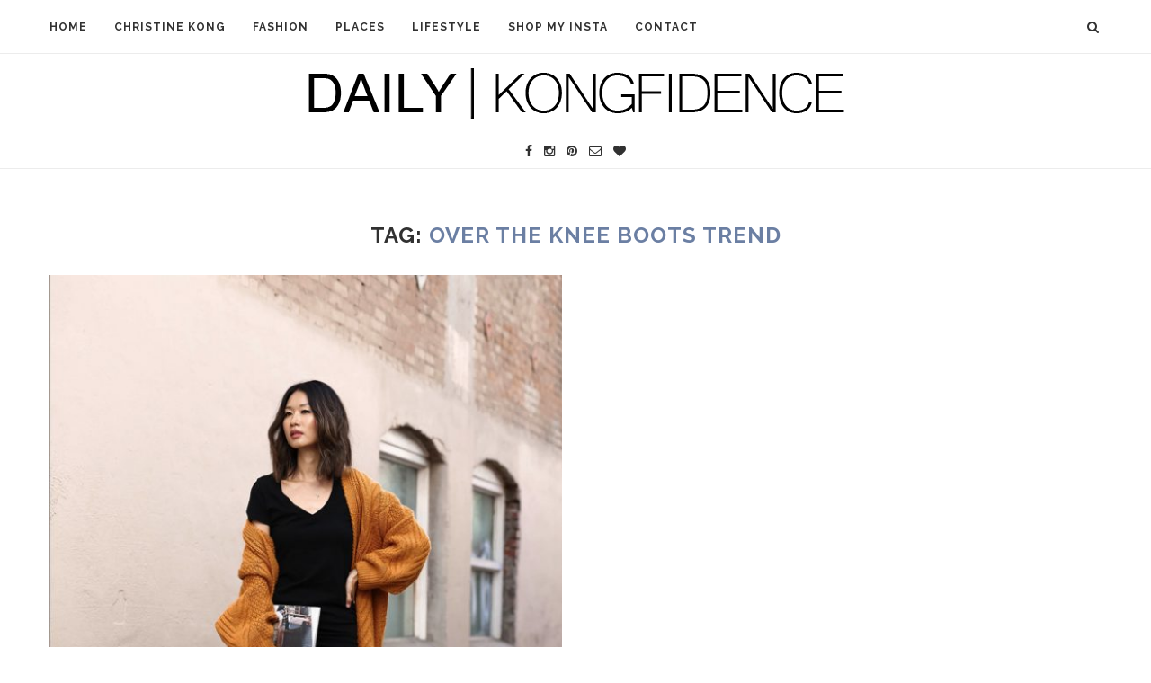

--- FILE ---
content_type: text/html; charset=UTF-8
request_url: https://dailykongfidence.com/tag/over-the-knee-boots-trend/
body_size: 59650
content:
<!DOCTYPE html>
<html lang="en-US">
<head>
	<meta charset="UTF-8">
	<meta http-equiv="X-UA-Compatible" content="IE=edge">
	<meta name="viewport" content="width=device-width, initial-scale=1">
	<link rel="profile" href="https://gmpg.org/xfn/11" />
			<link rel="shortcut icon" href="http://dailykongfidence.com/wp/wp-content/uploads/favicon.jpg" type="image/x-icon" />
		<link rel="apple-touch-icon" sizes="180x180" href="http://dailykongfidence.com/wp/wp-content/uploads/favicon.jpg">
		<link rel="alternate" type="application/rss+xml" title="DailyKongfidence RSS Feed" href="https://dailykongfidence.com/feed/" />
	<link rel="alternate" type="application/atom+xml" title="DailyKongfidence Atom Feed" href="https://dailykongfidence.com/feed/atom/" />
	<link rel="pingback" href="https://dailykongfidence.com/wp/xmlrpc.php" />
	<!--[if lt IE 9]>
	<script src="https://dailykongfidence.com/wp/wp-content/themes/soledad/js/html5.js"></script>
	<![endif]-->
	<meta name='robots' content='index, follow, max-image-preview:large, max-snippet:-1, max-video-preview:-1' />
	<style>img:is([sizes="auto" i], [sizes^="auto," i]) { contain-intrinsic-size: 3000px 1500px }</style>
	
	<!-- This site is optimized with the Yoast SEO plugin v26.8 - https://yoast.com/product/yoast-seo-wordpress/ -->
	<title>over the knee boots trend Archives - DailyKongfidence</title>
	<link rel="canonical" href="https://dailykongfidence.com/tag/over-the-knee-boots-trend/" />
	<meta property="og:locale" content="en_US" />
	<meta property="og:type" content="article" />
	<meta property="og:title" content="over the knee boots trend Archives - DailyKongfidence" />
	<meta property="og:url" content="https://dailykongfidence.com/tag/over-the-knee-boots-trend/" />
	<meta property="og:site_name" content="DailyKongfidence" />
	<meta name="twitter:card" content="summary_large_image" />
	<script type="application/ld+json" class="yoast-schema-graph">{"@context":"https://schema.org","@graph":[{"@type":"CollectionPage","@id":"https://dailykongfidence.com/tag/over-the-knee-boots-trend/","url":"https://dailykongfidence.com/tag/over-the-knee-boots-trend/","name":"over the knee boots trend Archives - DailyKongfidence","isPartOf":{"@id":"https://dailykongfidence.com/#website"},"primaryImageOfPage":{"@id":"https://dailykongfidence.com/tag/over-the-knee-boots-trend/#primaryimage"},"image":{"@id":"https://dailykongfidence.com/tag/over-the-knee-boots-trend/#primaryimage"},"thumbnailUrl":"https://dailykongfidence.com/wp/wp-content/uploads/DSW-FI.jpg","breadcrumb":{"@id":"https://dailykongfidence.com/tag/over-the-knee-boots-trend/#breadcrumb"},"inLanguage":"en-US"},{"@type":"ImageObject","inLanguage":"en-US","@id":"https://dailykongfidence.com/tag/over-the-knee-boots-trend/#primaryimage","url":"https://dailykongfidence.com/wp/wp-content/uploads/DSW-FI.jpg","contentUrl":"https://dailykongfidence.com/wp/wp-content/uploads/DSW-FI.jpg","width":600,"height":800},{"@type":"BreadcrumbList","@id":"https://dailykongfidence.com/tag/over-the-knee-boots-trend/#breadcrumb","itemListElement":[{"@type":"ListItem","position":1,"name":"Home","item":"https://dailykongfidence.com/"},{"@type":"ListItem","position":2,"name":"over the knee boots trend"}]},{"@type":"WebSite","@id":"https://dailykongfidence.com/#website","url":"https://dailykongfidence.com/","name":"DailyKongfidence","description":"Taking You Along My Virtual Diary","potentialAction":[{"@type":"SearchAction","target":{"@type":"EntryPoint","urlTemplate":"https://dailykongfidence.com/?s={search_term_string}"},"query-input":{"@type":"PropertyValueSpecification","valueRequired":true,"valueName":"search_term_string"}}],"inLanguage":"en-US"}]}</script>
	<!-- / Yoast SEO plugin. -->


<link rel='dns-prefetch' href='//secure.gravatar.com' />
<link rel='dns-prefetch' href='//stats.wp.com' />
<link rel='dns-prefetch' href='//fonts.googleapis.com' />
<link rel='dns-prefetch' href='//v0.wordpress.com' />
<link rel="alternate" type="application/rss+xml" title="DailyKongfidence &raquo; Feed" href="https://dailykongfidence.com/feed/" />
<link rel="alternate" type="application/rss+xml" title="DailyKongfidence &raquo; Comments Feed" href="https://dailykongfidence.com/comments/feed/" />
<link rel="alternate" type="application/rss+xml" title="DailyKongfidence &raquo; over the knee boots trend Tag Feed" href="https://dailykongfidence.com/tag/over-the-knee-boots-trend/feed/" />
<script type="text/javascript">
/* <![CDATA[ */
window._wpemojiSettings = {"baseUrl":"https:\/\/s.w.org\/images\/core\/emoji\/16.0.1\/72x72\/","ext":".png","svgUrl":"https:\/\/s.w.org\/images\/core\/emoji\/16.0.1\/svg\/","svgExt":".svg","source":{"concatemoji":"https:\/\/dailykongfidence.com\/wp\/wp-includes\/js\/wp-emoji-release.min.js?ver=6.8.3"}};
/*! This file is auto-generated */
!function(s,n){var o,i,e;function c(e){try{var t={supportTests:e,timestamp:(new Date).valueOf()};sessionStorage.setItem(o,JSON.stringify(t))}catch(e){}}function p(e,t,n){e.clearRect(0,0,e.canvas.width,e.canvas.height),e.fillText(t,0,0);var t=new Uint32Array(e.getImageData(0,0,e.canvas.width,e.canvas.height).data),a=(e.clearRect(0,0,e.canvas.width,e.canvas.height),e.fillText(n,0,0),new Uint32Array(e.getImageData(0,0,e.canvas.width,e.canvas.height).data));return t.every(function(e,t){return e===a[t]})}function u(e,t){e.clearRect(0,0,e.canvas.width,e.canvas.height),e.fillText(t,0,0);for(var n=e.getImageData(16,16,1,1),a=0;a<n.data.length;a++)if(0!==n.data[a])return!1;return!0}function f(e,t,n,a){switch(t){case"flag":return n(e,"\ud83c\udff3\ufe0f\u200d\u26a7\ufe0f","\ud83c\udff3\ufe0f\u200b\u26a7\ufe0f")?!1:!n(e,"\ud83c\udde8\ud83c\uddf6","\ud83c\udde8\u200b\ud83c\uddf6")&&!n(e,"\ud83c\udff4\udb40\udc67\udb40\udc62\udb40\udc65\udb40\udc6e\udb40\udc67\udb40\udc7f","\ud83c\udff4\u200b\udb40\udc67\u200b\udb40\udc62\u200b\udb40\udc65\u200b\udb40\udc6e\u200b\udb40\udc67\u200b\udb40\udc7f");case"emoji":return!a(e,"\ud83e\udedf")}return!1}function g(e,t,n,a){var r="undefined"!=typeof WorkerGlobalScope&&self instanceof WorkerGlobalScope?new OffscreenCanvas(300,150):s.createElement("canvas"),o=r.getContext("2d",{willReadFrequently:!0}),i=(o.textBaseline="top",o.font="600 32px Arial",{});return e.forEach(function(e){i[e]=t(o,e,n,a)}),i}function t(e){var t=s.createElement("script");t.src=e,t.defer=!0,s.head.appendChild(t)}"undefined"!=typeof Promise&&(o="wpEmojiSettingsSupports",i=["flag","emoji"],n.supports={everything:!0,everythingExceptFlag:!0},e=new Promise(function(e){s.addEventListener("DOMContentLoaded",e,{once:!0})}),new Promise(function(t){var n=function(){try{var e=JSON.parse(sessionStorage.getItem(o));if("object"==typeof e&&"number"==typeof e.timestamp&&(new Date).valueOf()<e.timestamp+604800&&"object"==typeof e.supportTests)return e.supportTests}catch(e){}return null}();if(!n){if("undefined"!=typeof Worker&&"undefined"!=typeof OffscreenCanvas&&"undefined"!=typeof URL&&URL.createObjectURL&&"undefined"!=typeof Blob)try{var e="postMessage("+g.toString()+"("+[JSON.stringify(i),f.toString(),p.toString(),u.toString()].join(",")+"));",a=new Blob([e],{type:"text/javascript"}),r=new Worker(URL.createObjectURL(a),{name:"wpTestEmojiSupports"});return void(r.onmessage=function(e){c(n=e.data),r.terminate(),t(n)})}catch(e){}c(n=g(i,f,p,u))}t(n)}).then(function(e){for(var t in e)n.supports[t]=e[t],n.supports.everything=n.supports.everything&&n.supports[t],"flag"!==t&&(n.supports.everythingExceptFlag=n.supports.everythingExceptFlag&&n.supports[t]);n.supports.everythingExceptFlag=n.supports.everythingExceptFlag&&!n.supports.flag,n.DOMReady=!1,n.readyCallback=function(){n.DOMReady=!0}}).then(function(){return e}).then(function(){var e;n.supports.everything||(n.readyCallback(),(e=n.source||{}).concatemoji?t(e.concatemoji):e.wpemoji&&e.twemoji&&(t(e.twemoji),t(e.wpemoji)))}))}((window,document),window._wpemojiSettings);
/* ]]> */
</script>
<style id='wp-emoji-styles-inline-css' type='text/css'>

	img.wp-smiley, img.emoji {
		display: inline !important;
		border: none !important;
		box-shadow: none !important;
		height: 1em !important;
		width: 1em !important;
		margin: 0 0.07em !important;
		vertical-align: -0.1em !important;
		background: none !important;
		padding: 0 !important;
	}
</style>
<link rel='stylesheet' id='wp-block-library-css' href='https://dailykongfidence.com/wp/wp-includes/css/dist/block-library/style.min.css?ver=6.8.3' type='text/css' media='all' />
<style id='classic-theme-styles-inline-css' type='text/css'>
/*! This file is auto-generated */
.wp-block-button__link{color:#fff;background-color:#32373c;border-radius:9999px;box-shadow:none;text-decoration:none;padding:calc(.667em + 2px) calc(1.333em + 2px);font-size:1.125em}.wp-block-file__button{background:#32373c;color:#fff;text-decoration:none}
</style>
<link rel='stylesheet' id='mediaelement-css' href='https://dailykongfidence.com/wp/wp-includes/js/mediaelement/mediaelementplayer-legacy.min.css?ver=4.2.17' type='text/css' media='all' />
<link rel='stylesheet' id='wp-mediaelement-css' href='https://dailykongfidence.com/wp/wp-includes/js/mediaelement/wp-mediaelement.min.css?ver=6.8.3' type='text/css' media='all' />
<style id='jetpack-sharing-buttons-style-inline-css' type='text/css'>
.jetpack-sharing-buttons__services-list{display:flex;flex-direction:row;flex-wrap:wrap;gap:0;list-style-type:none;margin:5px;padding:0}.jetpack-sharing-buttons__services-list.has-small-icon-size{font-size:12px}.jetpack-sharing-buttons__services-list.has-normal-icon-size{font-size:16px}.jetpack-sharing-buttons__services-list.has-large-icon-size{font-size:24px}.jetpack-sharing-buttons__services-list.has-huge-icon-size{font-size:36px}@media print{.jetpack-sharing-buttons__services-list{display:none!important}}.editor-styles-wrapper .wp-block-jetpack-sharing-buttons{gap:0;padding-inline-start:0}ul.jetpack-sharing-buttons__services-list.has-background{padding:1.25em 2.375em}
</style>
<style id='global-styles-inline-css' type='text/css'>
:root{--wp--preset--aspect-ratio--square: 1;--wp--preset--aspect-ratio--4-3: 4/3;--wp--preset--aspect-ratio--3-4: 3/4;--wp--preset--aspect-ratio--3-2: 3/2;--wp--preset--aspect-ratio--2-3: 2/3;--wp--preset--aspect-ratio--16-9: 16/9;--wp--preset--aspect-ratio--9-16: 9/16;--wp--preset--color--black: #000000;--wp--preset--color--cyan-bluish-gray: #abb8c3;--wp--preset--color--white: #ffffff;--wp--preset--color--pale-pink: #f78da7;--wp--preset--color--vivid-red: #cf2e2e;--wp--preset--color--luminous-vivid-orange: #ff6900;--wp--preset--color--luminous-vivid-amber: #fcb900;--wp--preset--color--light-green-cyan: #7bdcb5;--wp--preset--color--vivid-green-cyan: #00d084;--wp--preset--color--pale-cyan-blue: #8ed1fc;--wp--preset--color--vivid-cyan-blue: #0693e3;--wp--preset--color--vivid-purple: #9b51e0;--wp--preset--gradient--vivid-cyan-blue-to-vivid-purple: linear-gradient(135deg,rgba(6,147,227,1) 0%,rgb(155,81,224) 100%);--wp--preset--gradient--light-green-cyan-to-vivid-green-cyan: linear-gradient(135deg,rgb(122,220,180) 0%,rgb(0,208,130) 100%);--wp--preset--gradient--luminous-vivid-amber-to-luminous-vivid-orange: linear-gradient(135deg,rgba(252,185,0,1) 0%,rgba(255,105,0,1) 100%);--wp--preset--gradient--luminous-vivid-orange-to-vivid-red: linear-gradient(135deg,rgba(255,105,0,1) 0%,rgb(207,46,46) 100%);--wp--preset--gradient--very-light-gray-to-cyan-bluish-gray: linear-gradient(135deg,rgb(238,238,238) 0%,rgb(169,184,195) 100%);--wp--preset--gradient--cool-to-warm-spectrum: linear-gradient(135deg,rgb(74,234,220) 0%,rgb(151,120,209) 20%,rgb(207,42,186) 40%,rgb(238,44,130) 60%,rgb(251,105,98) 80%,rgb(254,248,76) 100%);--wp--preset--gradient--blush-light-purple: linear-gradient(135deg,rgb(255,206,236) 0%,rgb(152,150,240) 100%);--wp--preset--gradient--blush-bordeaux: linear-gradient(135deg,rgb(254,205,165) 0%,rgb(254,45,45) 50%,rgb(107,0,62) 100%);--wp--preset--gradient--luminous-dusk: linear-gradient(135deg,rgb(255,203,112) 0%,rgb(199,81,192) 50%,rgb(65,88,208) 100%);--wp--preset--gradient--pale-ocean: linear-gradient(135deg,rgb(255,245,203) 0%,rgb(182,227,212) 50%,rgb(51,167,181) 100%);--wp--preset--gradient--electric-grass: linear-gradient(135deg,rgb(202,248,128) 0%,rgb(113,206,126) 100%);--wp--preset--gradient--midnight: linear-gradient(135deg,rgb(2,3,129) 0%,rgb(40,116,252) 100%);--wp--preset--font-size--small: 13px;--wp--preset--font-size--medium: 20px;--wp--preset--font-size--large: 36px;--wp--preset--font-size--x-large: 42px;--wp--preset--spacing--20: 0.44rem;--wp--preset--spacing--30: 0.67rem;--wp--preset--spacing--40: 1rem;--wp--preset--spacing--50: 1.5rem;--wp--preset--spacing--60: 2.25rem;--wp--preset--spacing--70: 3.38rem;--wp--preset--spacing--80: 5.06rem;--wp--preset--shadow--natural: 6px 6px 9px rgba(0, 0, 0, 0.2);--wp--preset--shadow--deep: 12px 12px 50px rgba(0, 0, 0, 0.4);--wp--preset--shadow--sharp: 6px 6px 0px rgba(0, 0, 0, 0.2);--wp--preset--shadow--outlined: 6px 6px 0px -3px rgba(255, 255, 255, 1), 6px 6px rgba(0, 0, 0, 1);--wp--preset--shadow--crisp: 6px 6px 0px rgba(0, 0, 0, 1);}:where(.is-layout-flex){gap: 0.5em;}:where(.is-layout-grid){gap: 0.5em;}body .is-layout-flex{display: flex;}.is-layout-flex{flex-wrap: wrap;align-items: center;}.is-layout-flex > :is(*, div){margin: 0;}body .is-layout-grid{display: grid;}.is-layout-grid > :is(*, div){margin: 0;}:where(.wp-block-columns.is-layout-flex){gap: 2em;}:where(.wp-block-columns.is-layout-grid){gap: 2em;}:where(.wp-block-post-template.is-layout-flex){gap: 1.25em;}:where(.wp-block-post-template.is-layout-grid){gap: 1.25em;}.has-black-color{color: var(--wp--preset--color--black) !important;}.has-cyan-bluish-gray-color{color: var(--wp--preset--color--cyan-bluish-gray) !important;}.has-white-color{color: var(--wp--preset--color--white) !important;}.has-pale-pink-color{color: var(--wp--preset--color--pale-pink) !important;}.has-vivid-red-color{color: var(--wp--preset--color--vivid-red) !important;}.has-luminous-vivid-orange-color{color: var(--wp--preset--color--luminous-vivid-orange) !important;}.has-luminous-vivid-amber-color{color: var(--wp--preset--color--luminous-vivid-amber) !important;}.has-light-green-cyan-color{color: var(--wp--preset--color--light-green-cyan) !important;}.has-vivid-green-cyan-color{color: var(--wp--preset--color--vivid-green-cyan) !important;}.has-pale-cyan-blue-color{color: var(--wp--preset--color--pale-cyan-blue) !important;}.has-vivid-cyan-blue-color{color: var(--wp--preset--color--vivid-cyan-blue) !important;}.has-vivid-purple-color{color: var(--wp--preset--color--vivid-purple) !important;}.has-black-background-color{background-color: var(--wp--preset--color--black) !important;}.has-cyan-bluish-gray-background-color{background-color: var(--wp--preset--color--cyan-bluish-gray) !important;}.has-white-background-color{background-color: var(--wp--preset--color--white) !important;}.has-pale-pink-background-color{background-color: var(--wp--preset--color--pale-pink) !important;}.has-vivid-red-background-color{background-color: var(--wp--preset--color--vivid-red) !important;}.has-luminous-vivid-orange-background-color{background-color: var(--wp--preset--color--luminous-vivid-orange) !important;}.has-luminous-vivid-amber-background-color{background-color: var(--wp--preset--color--luminous-vivid-amber) !important;}.has-light-green-cyan-background-color{background-color: var(--wp--preset--color--light-green-cyan) !important;}.has-vivid-green-cyan-background-color{background-color: var(--wp--preset--color--vivid-green-cyan) !important;}.has-pale-cyan-blue-background-color{background-color: var(--wp--preset--color--pale-cyan-blue) !important;}.has-vivid-cyan-blue-background-color{background-color: var(--wp--preset--color--vivid-cyan-blue) !important;}.has-vivid-purple-background-color{background-color: var(--wp--preset--color--vivid-purple) !important;}.has-black-border-color{border-color: var(--wp--preset--color--black) !important;}.has-cyan-bluish-gray-border-color{border-color: var(--wp--preset--color--cyan-bluish-gray) !important;}.has-white-border-color{border-color: var(--wp--preset--color--white) !important;}.has-pale-pink-border-color{border-color: var(--wp--preset--color--pale-pink) !important;}.has-vivid-red-border-color{border-color: var(--wp--preset--color--vivid-red) !important;}.has-luminous-vivid-orange-border-color{border-color: var(--wp--preset--color--luminous-vivid-orange) !important;}.has-luminous-vivid-amber-border-color{border-color: var(--wp--preset--color--luminous-vivid-amber) !important;}.has-light-green-cyan-border-color{border-color: var(--wp--preset--color--light-green-cyan) !important;}.has-vivid-green-cyan-border-color{border-color: var(--wp--preset--color--vivid-green-cyan) !important;}.has-pale-cyan-blue-border-color{border-color: var(--wp--preset--color--pale-cyan-blue) !important;}.has-vivid-cyan-blue-border-color{border-color: var(--wp--preset--color--vivid-cyan-blue) !important;}.has-vivid-purple-border-color{border-color: var(--wp--preset--color--vivid-purple) !important;}.has-vivid-cyan-blue-to-vivid-purple-gradient-background{background: var(--wp--preset--gradient--vivid-cyan-blue-to-vivid-purple) !important;}.has-light-green-cyan-to-vivid-green-cyan-gradient-background{background: var(--wp--preset--gradient--light-green-cyan-to-vivid-green-cyan) !important;}.has-luminous-vivid-amber-to-luminous-vivid-orange-gradient-background{background: var(--wp--preset--gradient--luminous-vivid-amber-to-luminous-vivid-orange) !important;}.has-luminous-vivid-orange-to-vivid-red-gradient-background{background: var(--wp--preset--gradient--luminous-vivid-orange-to-vivid-red) !important;}.has-very-light-gray-to-cyan-bluish-gray-gradient-background{background: var(--wp--preset--gradient--very-light-gray-to-cyan-bluish-gray) !important;}.has-cool-to-warm-spectrum-gradient-background{background: var(--wp--preset--gradient--cool-to-warm-spectrum) !important;}.has-blush-light-purple-gradient-background{background: var(--wp--preset--gradient--blush-light-purple) !important;}.has-blush-bordeaux-gradient-background{background: var(--wp--preset--gradient--blush-bordeaux) !important;}.has-luminous-dusk-gradient-background{background: var(--wp--preset--gradient--luminous-dusk) !important;}.has-pale-ocean-gradient-background{background: var(--wp--preset--gradient--pale-ocean) !important;}.has-electric-grass-gradient-background{background: var(--wp--preset--gradient--electric-grass) !important;}.has-midnight-gradient-background{background: var(--wp--preset--gradient--midnight) !important;}.has-small-font-size{font-size: var(--wp--preset--font-size--small) !important;}.has-medium-font-size{font-size: var(--wp--preset--font-size--medium) !important;}.has-large-font-size{font-size: var(--wp--preset--font-size--large) !important;}.has-x-large-font-size{font-size: var(--wp--preset--font-size--x-large) !important;}
:where(.wp-block-post-template.is-layout-flex){gap: 1.25em;}:where(.wp-block-post-template.is-layout-grid){gap: 1.25em;}
:where(.wp-block-columns.is-layout-flex){gap: 2em;}:where(.wp-block-columns.is-layout-grid){gap: 2em;}
:root :where(.wp-block-pullquote){font-size: 1.5em;line-height: 1.6;}
</style>
<link rel='stylesheet' id='contact-form-7-css' href='https://dailykongfidence.com/wp/wp-content/plugins/contact-form-7/includes/css/styles.css?ver=6.1.4' type='text/css' media='all' />
<link rel='stylesheet' id='penci-oswald-css' href='//fonts.googleapis.com/css?family=Oswald%3A400&#038;ver=6.8.3' type='text/css' media='all' />
<link rel='stylesheet' id='penci-fonts-css' href='//fonts.googleapis.com/css?family=Raleway%3A300%2C300italic%2C400%2C400italic%2C500%2C500italic%2C700%2C700italic%2C800%2C800italic%7CPT+Serif%3A300%2C300italic%2C400%2C400italic%2C500%2C500italic%2C700%2C700italic%2C800%2C800italic%7CPlayfair+Display+SC%3A300%2C300italic%2C400%2C400italic%2C500%2C500italic%2C700%2C700italic%2C800%2C800italic%7CMontserrat%3A300%2C300italic%2C400%2C400italic%2C500%2C500italic%2C700%2C700italic%2C800%2C800italic%26subset%3Dcyrillic%2Ccyrillic-ext%2Cgreek%2Cgreek-ext%2Clatin-ext&#038;ver=1.0' type='text/css' media='all' />
<link rel='stylesheet' id='penci_style-css' href='https://dailykongfidence.com/wp/wp-content/themes/soledad/style.css?ver=5.3' type='text/css' media='all' />
<script type="text/javascript" src="https://dailykongfidence.com/wp/wp-includes/js/jquery/jquery.min.js?ver=3.7.1" id="jquery-core-js"></script>
<script type="text/javascript" src="https://dailykongfidence.com/wp/wp-includes/js/jquery/jquery-migrate.min.js?ver=3.4.1" id="jquery-migrate-js"></script>
<link rel="https://api.w.org/" href="https://dailykongfidence.com/wp-json/" /><link rel="alternate" title="JSON" type="application/json" href="https://dailykongfidence.com/wp-json/wp/v2/tags/1616" /><link rel="EditURI" type="application/rsd+xml" title="RSD" href="https://dailykongfidence.com/wp/xmlrpc.php?rsd" />
<meta name="generator" content="WordPress 6.8.3" />
	<style type="text/css">
																													</style>
	<style type="text/css">
																											</style>
	<style>img#wpstats{display:none}</style>
		    <style type="text/css">
										.penci-hide-tagupdated{ display: none !important; }
																.featured-area .penci-image-holder, .featured-area .penci-slider4-overlay, .featured-area .penci-slide-overlay .overlay-link, .featured-style-29 .featured-slider-overlay{ border-radius: ; -webkit-border-radius: ; }
						.container-single .post-image{ border-radius: ; -webkit-border-radius: ; }
																		#header .inner-header .container { padding:10px 0; }
																		
				a, .post-entry .penci-portfolio-filter ul li a:hover, .penci-portfolio-filter ul li a:hover, .penci-portfolio-filter ul li.active a, .post-entry .penci-portfolio-filter ul li.active a, .penci-countdown .countdown-amount, .archive-box h1, .post-entry a, .container.penci-breadcrumb span a:hover, .post-entry blockquote:before, .post-entry blockquote cite, .post-entry blockquote .author, .wpb_text_column blockquote:before, .wpb_text_column blockquote cite, .wpb_text_column blockquote .author, .penci-pagination a:hover, ul.penci-topbar-menu > li a:hover, div.penci-topbar-menu > ul > li a:hover, .penci-recipe-heading a.penci-recipe-print, .main-nav-social a:hover, .widget-social .remove-circle a:hover i, .penci-recipe-index .cat > a.penci-cat-name, #bbpress-forums li.bbp-body ul.forum li.bbp-forum-info a:hover, #bbpress-forums li.bbp-body ul.topic li.bbp-topic-title a:hover, #bbpress-forums li.bbp-body ul.forum li.bbp-forum-info .bbp-forum-content a, #bbpress-forums li.bbp-body ul.topic p.bbp-topic-meta a, #bbpress-forums .bbp-breadcrumb a:hover, #bbpress-forums .bbp-forum-freshness a:hover, #bbpress-forums .bbp-topic-freshness a:hover, #buddypress ul.item-list li div.item-title a, #buddypress ul.item-list li h4 a, #buddypress .activity-header a:first-child, #buddypress .comment-meta a:first-child, #buddypress .acomment-meta a:first-child, div.bbp-template-notice a:hover{ color: #6b7fa3; }
		.penci-home-popular-post ul.slick-dots li button:hover, .penci-home-popular-post ul.slick-dots li.slick-active button, .post-entry blockquote .author span:after, .error-image:after, .error-404 .go-back-home a:after, .penci-header-signup-form, .woocommerce span.onsale, .woocommerce #respond input#submit:hover, .woocommerce a.button:hover, .woocommerce button.button:hover, .woocommerce input.button:hover, .woocommerce nav.woocommerce-pagination ul li span.current, .woocommerce div.product .entry-summary div[itemprop="description"]:before, .woocommerce div.product .entry-summary div[itemprop="description"] blockquote .author span:after, .woocommerce div.product .woocommerce-tabs #tab-description blockquote .author span:after, .woocommerce #respond input#submit.alt:hover, .woocommerce a.button.alt:hover, .woocommerce button.button.alt:hover, .woocommerce input.button.alt:hover, #top-search.shoping-cart-icon > a > span, #penci-demobar .buy-button, #penci-demobar .buy-button:hover, .penci-recipe-heading a.penci-recipe-print:hover, .penci-review-process span, .penci-review-score-total, #navigation.menu-style-2 ul.menu ul:before, #navigation.menu-style-2 .menu ul ul:before, .penci-go-to-top-floating, .post-entry.blockquote-style-2 blockquote:before, #bbpress-forums #bbp-search-form .button, #bbpress-forums #bbp-search-form .button:hover, .wrapper-boxed .bbp-pagination-links span.current, #bbpress-forums #bbp_reply_submit:hover, #bbpress-forums #bbp_topic_submit:hover, #buddypress .dir-search input[type=submit], #buddypress .groups-members-search input[type=submit], #buddypress button:hover, #buddypress a.button:hover, #buddypress a.button:focus, #buddypress input[type=button]:hover, #buddypress input[type=reset]:hover, #buddypress ul.button-nav li a:hover, #buddypress ul.button-nav li.current a, #buddypress div.generic-button a:hover, #buddypress .comment-reply-link:hover, #buddypress input[type=submit]:hover, #buddypress div.pagination .pagination-links .current, #buddypress div.item-list-tabs ul li.selected a, #buddypress div.item-list-tabs ul li.current a, #buddypress div.item-list-tabs ul li a:hover, #buddypress table.notifications thead tr, #buddypress table.notifications-settings thead tr, #buddypress table.profile-settings thead tr, #buddypress table.profile-fields thead tr, #buddypress table.wp-profile-fields thead tr, #buddypress table.messages-notices thead tr, #buddypress table.forum thead tr, #buddypress input[type=submit] { background-color: #6b7fa3; }
		.penci-pagination ul.page-numbers li span.current, #comments_pagination span { color: #fff; background: #6b7fa3; border-color: #6b7fa3; }
		.footer-instagram h4.footer-instagram-title > span:before, .woocommerce nav.woocommerce-pagination ul li span.current, .penci-pagination.penci-ajax-more a.penci-ajax-more-button:hover, .penci-recipe-heading a.penci-recipe-print:hover, .home-featured-cat-content.style-14 .magcat-padding:before, .wrapper-boxed .bbp-pagination-links span.current, #buddypress .dir-search input[type=submit], #buddypress .groups-members-search input[type=submit], #buddypress button:hover, #buddypress a.button:hover, #buddypress a.button:focus, #buddypress input[type=button]:hover, #buddypress input[type=reset]:hover, #buddypress ul.button-nav li a:hover, #buddypress ul.button-nav li.current a, #buddypress div.generic-button a:hover, #buddypress .comment-reply-link:hover, #buddypress input[type=submit]:hover, #buddypress div.pagination .pagination-links .current, #buddypress input[type=submit] { border-color: #6b7fa3; }
		.woocommerce .woocommerce-error, .woocommerce .woocommerce-info, .woocommerce .woocommerce-message { border-top-color: #6b7fa3; }
		.penci-slider ol.penci-control-nav li a.penci-active, .penci-slider ol.penci-control-nav li a:hover, .penci-related-carousel .owl-dot.active span, .penci-owl-carousel-slider .owl-dot.active span{ border-color: #6b7fa3; background-color: #6b7fa3; }
		.woocommerce .woocommerce-message:before, .woocommerce form.checkout table.shop_table .order-total .amount, .woocommerce ul.products li.product .price ins, .woocommerce ul.products li.product .price, .woocommerce div.product p.price ins, .woocommerce div.product span.price ins, .woocommerce div.product p.price, .woocommerce div.product .entry-summary div[itemprop="description"] blockquote:before, .woocommerce div.product .woocommerce-tabs #tab-description blockquote:before, .woocommerce div.product .entry-summary div[itemprop="description"] blockquote cite, .woocommerce div.product .entry-summary div[itemprop="description"] blockquote .author, .woocommerce div.product .woocommerce-tabs #tab-description blockquote cite, .woocommerce div.product .woocommerce-tabs #tab-description blockquote .author, .woocommerce div.product .product_meta > span a:hover, .woocommerce div.product .woocommerce-tabs ul.tabs li.active, .woocommerce ul.cart_list li .amount, .woocommerce ul.product_list_widget li .amount, .woocommerce table.shop_table td.product-name a:hover, .woocommerce table.shop_table td.product-price span, .woocommerce table.shop_table td.product-subtotal span, .woocommerce-cart .cart-collaterals .cart_totals table td .amount, .woocommerce .woocommerce-info:before, .woocommerce div.product span.price { color: #6b7fa3; }
														.headline-title { background-color: #6b7fa3; }
														a.penci-topbar-post-title:hover { color: #6b7fa3; }
																										ul.penci-topbar-menu > li a:hover, div.penci-topbar-menu > ul > li a:hover { color: #6b7fa3; }
										.penci-topbar-social a:hover { color: #6b7fa3; }
																																																																																				.penci-header-signup-form { padding-top: px; }
		.penci-header-signup-form { padding-bottom: px; }
				.penci-header-signup-form { background-color: #6b7fa3; }
																																		#sidebar-nav .menu li a:hover, .header-social.sidebar-nav-social a:hover i, #sidebar-nav .menu li a .indicator:hover, #sidebar-nav .menu .sub-menu li a .indicator:hover{ color: #6b7fa3; }
		#sidebar-nav-logo:before{ background-color: #6b7fa3; }
														.penci-slide-overlay .overlay-link { opacity: ; }
		.penci-item-mag:hover .penci-slide-overlay .overlay-link { opacity: ; }
		.penci-featured-content .featured-slider-overlay { opacity: ; }
						.penci-featured-content .feat-text .featured-cat a, .penci-mag-featured-content .cat > a.penci-cat-name { color: #6b7fa3; }
		.penci-mag-featured-content .cat > a.penci-cat-name:after, .penci-featured-content .cat > a.penci-cat-name:after{ border-color: #6b7fa3; }
						.penci-featured-content .feat-text .featured-cat a:hover, .penci-mag-featured-content .cat > a.penci-cat-name:hover { color: #6b7fa3; }
												.featured-style-29 .featured-slider-overlay { opacity: ; }
																.featured-area .penci-slider { max-height: 350px; }
												.penci-standard-cat .cat > a.penci-cat-name { color: #6b7fa3; }
		.penci-standard-cat .cat:before, .penci-standard-cat .cat:after { background-color: #6b7fa3; }
														.standard-content .penci-post-box-meta .penci-post-share-box a:hover, .standard-content .penci-post-box-meta .penci-post-share-box a.liked { color: #6b7fa3; }
						.header-standard .post-entry a:hover, .header-standard .author-post span a:hover, .standard-content a, .standard-content .post-entry a, .standard-post-entry a.more-link:hover, .penci-post-box-meta .penci-box-meta a:hover, .standard-content .post-entry blockquote:before, .post-entry blockquote cite, .post-entry blockquote .author, .standard-content-special .author-quote span, .standard-content-special .format-post-box .post-format-icon i, .standard-content-special .format-post-box .dt-special a:hover, .standard-content .penci-more-link a.more-link { color: #6b7fa3; }
		.standard-content-special .author-quote span:before, .standard-content-special .author-quote span:after, .standard-content .post-entry ul li:before, .post-entry blockquote .author span:after, .header-standard:after { background-color: #6b7fa3; }
		.penci-more-link a.more-link:before, .penci-more-link a.more-link:after { border-color: #6b7fa3; }
												.penci-grid .cat a.penci-cat-name, .penci-masonry .cat a.penci-cat-name { color: #6b7fa3; }
		.penci-grid .cat a.penci-cat-name:after, .penci-masonry .cat a.penci-cat-name:after { border-color: #6b7fa3; }
								.penci-post-share-box a.liked, .penci-post-share-box a:hover { color: #6b7fa3; }
										.overlay-post-box-meta .overlay-share a:hover, .overlay-author a:hover, .penci-grid .standard-content-special .format-post-box .dt-special a:hover, .grid-post-box-meta span a:hover, .grid-post-box-meta span a.comment-link:hover, .penci-grid .standard-content-special .author-quote span, .penci-grid .standard-content-special .format-post-box .post-format-icon i, .grid-mixed .penci-post-box-meta .penci-box-meta a:hover { color: #6b7fa3; }
		.penci-grid .standard-content-special .author-quote span:before, .penci-grid .standard-content-special .author-quote span:after, .grid-header-box:after, .list-post .header-list-style:after { background-color: #6b7fa3; }
		.penci-grid .post-box-meta span:after, .penci-masonry .post-box-meta span:after { border-color: #6b7fa3; }
						.penci-grid li.typography-style .overlay-typography { opacity: ; }
		.penci-grid li.typography-style:hover .overlay-typography { opacity: ; }
								.penci-grid li.typography-style .item .main-typography h2 a:hover { color: #6b7fa3; }
								.penci-grid li.typography-style .grid-post-box-meta span a:hover { color: #6b7fa3; }
												.overlay-header-box .cat > a.penci-cat-name:hover { color: #6b7fa3; }
																																						.widget ul.side-newsfeed li .side-item .side-item-text h4 a:hover, .widget a:hover, .penci-sidebar-content .widget-social a:hover span, .widget-social a:hover span, .penci-tweets-widget-content .icon-tweets, .penci-tweets-widget-content .tweet-intents a, .penci-tweets-widget-content
		.tweet-intents span:after, .widget-social.remove-circle a:hover i , #wp-calendar tbody td a:hover{ color: #6b7fa3; }
		.widget .tagcloud a:hover, .widget-social a:hover i, .widget input[type="submit"]:hover, .widget button[type="submit"]:hover { color: #fff; background-color: #6b7fa3; border-color: #6b7fa3; }
		.about-widget .about-me-heading:before { border-color: #6b7fa3; }
		.penci-tweets-widget-content .tweet-intents-inner:before, .penci-tweets-widget-content .tweet-intents-inner:after { background-color: #6b7fa3; }
		.penci-owl-carousel.penci-tweets-slider .owl-dots .owl-dot.active span, .penci-owl-carousel.penci-tweets-slider .owl-dots .owl-dot:hover span { border-color: #6b7fa3; background-color: #6b7fa3; }
				#widget-area { padding: px 0; }
																																																				.footer-widget-wrapper .penci-tweets-widget-content .icon-tweets, .footer-widget-wrapper .penci-tweets-widget-content .tweet-intents a, .footer-widget-wrapper .penci-tweets-widget-content .tweet-intents span:after, .footer-widget-wrapper .widget ul.side-newsfeed li .side-item
		.side-item-text h4 a:hover, .footer-widget-wrapper .widget a:hover, .footer-widget-wrapper .widget-social a:hover span, .footer-widget-wrapper a:hover, .footer-widget-wrapper .widget-social.remove-circle a:hover i { color: #6b7fa3; }
		.footer-widget-wrapper .widget .tagcloud a:hover, .footer-widget-wrapper .widget-social a:hover i, .footer-widget-wrapper .mc4wp-form input[type="submit"]:hover, .footer-widget-wrapper .widget input[type="submit"]:hover, .footer-widget-wrapper .widget button[type="submit"]:hover { color: #fff; background-color: #6b7fa3; border-color: #6b7fa3; }
		.footer-widget-wrapper .about-widget .about-me-heading:before { border-color: #6b7fa3; }
		.footer-widget-wrapper .penci-tweets-widget-content .tweet-intents-inner:before, .footer-widget-wrapper .penci-tweets-widget-content .tweet-intents-inner:after { background-color: #6b7fa3; }
		.footer-widget-wrapper .penci-owl-carousel.penci-tweets-slider .owl-dots .owl-dot.active span, .footer-widget-wrapper .penci-owl-carousel.penci-tweets-slider .owl-dots .owl-dot:hover span {  border-color: #6b7fa3;  background: #6b7fa3;  }
																																						.container-single .penci-standard-cat .cat > a.penci-cat-name { color: #6b7fa3; }
		.container-single .penci-standard-cat .cat:before, .container-single .penci-standard-cat .cat:after { background-color: #6b7fa3; }
																														.container-single .post-share a:hover, .container-single .post-share a.liked, .page-share .post-share a:hover { color: #6b7fa3; }
						.post-share .count-number-like { color: #6b7fa3; }
						.comment-content a, .container-single .post-entry a, .container-single .format-post-box .dt-special a:hover, .container-single .author-quote span, .container-single .author-post span a:hover, .post-entry blockquote:before, .post-entry blockquote cite, .post-entry blockquote .author, .wpb_text_column blockquote:before, .wpb_text_column blockquote cite, .wpb_text_column blockquote .author, .post-pagination a:hover, .author-content h5 a:hover, .author-content .author-social:hover, .item-related h3 a:hover, .container-single .format-post-box .post-format-icon i, .container.penci-breadcrumb.single-breadcrumb span a:hover { color: #6b7fa3; }
		.container-single .standard-content-special .format-post-box, ul.slick-dots li button:hover, ul.slick-dots li.slick-active button { border-color: #6b7fa3; }
		ul.slick-dots li button:hover, ul.slick-dots li.slick-active button, #respond h3.comment-reply-title span:before, #respond h3.comment-reply-title span:after, .post-box-title:before, .post-box-title:after, .container-single .author-quote span:before, .container-single .author-quote
		span:after, .post-entry blockquote .author span:after, .post-entry blockquote .author span:before, .post-entry ul li:before, #respond #submit:hover, .wpcf7 input[type="submit"]:hover, .widget_wysija input[type="submit"]:hover, .post-entry.blockquote-style-2 blockquote:before {  background-color: #6b7fa3; }
		.container-single .post-entry .post-tags a:hover { color: #fff; border-color: #6b7fa3; background-color: #6b7fa3; }
												ul.homepage-featured-boxes .penci-fea-in:hover h4 span { color: #6b7fa3; }
										.penci-home-popular-post .item-related h3 a:hover { color: #6b7fa3; }
																												.home-featured-cat-content .magcat-detail h3 a:hover { color: #6b7fa3; }
						.home-featured-cat-content .grid-post-box-meta span a:hover { color: #6b7fa3; }
		.home-featured-cat-content .first-post .magcat-detail .mag-header:after { background: #6b7fa3; }
		.penci-slider ol.penci-control-nav li a.penci-active, .penci-slider ol.penci-control-nav li a:hover { border-color: #6b7fa3; background: #6b7fa3; }
						.home-featured-cat-content .mag-photo .mag-overlay-photo { opacity: ; }
		.home-featured-cat-content .mag-photo:hover .mag-overlay-photo { opacity: ; }
																										.inner-item-portfolio:hover .penci-portfolio-thumbnail a:after { opacity: ; }
								
		
				.inner-post-entry{
    margin: 0 auto;text-align: center;}

.post-box-meta-single {font-size:12px;}

.post-box-meta-single{display:none;}


		    </style>
    <script type="application/ld+json">{
    "@context": "http:\/\/schema.org\/",
    "@type": "organization",
    "@id": "#organization",
    "logo": {
        "@type": "ImageObject",
        "url": "https:\/\/dailykongfidence.com\/wp\/wp-content\/themes\/soledad\/images\/logo.png"
    },
    "url": "https:\/\/dailykongfidence.com\/",
    "name": "DailyKongfidence",
    "description": "Taking You Along My Virtual Diary"
}</script><script type="application/ld+json">{
    "@context": "http:\/\/schema.org\/",
    "@type": "WebSite",
    "name": "DailyKongfidence",
    "alternateName": "Taking You Along My Virtual Diary",
    "url": "https:\/\/dailykongfidence.com\/"
}</script><script type="application/ld+json">{
    "@context": "http:\/\/schema.org\/",
    "@type": "WPSideBar",
    "name": "Main Sidebar",
    "alternateName": "",
    "url": "https:\/\/dailykongfidence.com\/tag\/over-the-knee-boots-trend"
}</script><script type="application/ld+json">{
    "@context": "http:\/\/schema.org\/",
    "@type": "WPSideBar",
    "name": "Footer Column #1",
    "alternateName": "",
    "url": "https:\/\/dailykongfidence.com\/tag\/over-the-knee-boots-trend"
}</script><script type="application/ld+json">{
    "@context": "http:\/\/schema.org\/",
    "@type": "WPSideBar",
    "name": "Footer Instagram",
    "alternateName": "Only use for Instagram Slider widget. Display instagram images on your website footer",
    "url": "https:\/\/dailykongfidence.com\/tag\/over-the-knee-boots-trend"
}</script><script type="application/ld+json">{
    "@context": "http:\/\/schema.org\/",
    "@type": "WPSideBar",
    "name": "Sidebar For Single Product",
    "alternateName": "This sidebar for Single Product, if this sidebar is empty, will display Main Sidebar",
    "url": "https:\/\/dailykongfidence.com\/tag\/over-the-knee-boots-trend"
}</script><script type="application/ld+json">{
    "@context": "http:\/\/schema.org\/",
    "@type": "BreadcrumbList",
    "itemListElement": [
        {
            "@type": "ListItem",
            "position": 1,
            "item": {
                "@id": "https:\/\/dailykongfidence.com",
                "name": "Home"
            }
        },
        {
            "@type": "ListItem",
            "position": 2,
            "item": {
                "@id": "",
                "name": "over the knee boots trend"
            }
        }
    ]
}</script></head>

<body class="archive tag tag-over-the-knee-boots-trend tag-1616 wp-theme-soledad">
<a id="close-sidebar-nav" class="header-1"><i class="fa fa-close"></i></a>

<nav id="sidebar-nav" class="header-1" role="navigation" itemscope itemtype="http://schema.org/SiteNavigationElement">

			<div id="sidebar-nav-logo">
							<a href="https://dailykongfidence.com/"><img class="penci-lazy" src="https://dailykongfidence.com/wp/wp-content/themes/soledad/images/penci-holder.png" data-src="http://dailykongfidence.com/wp/wp-content/uploads/logo-1.gif" alt="DailyKongfidence" /></a>
					</div>
	
						<div class="header-social sidebar-nav-social">
				<div class="inner-header-social">
			<a href="https://www.facebook.com/daily.kongfidence" target="_blank"><i class="fa fa-facebook"></i></a>
						<a href="https://www.instagram.com/dailykongfidence/" target="_blank"><i class="fa fa-instagram"></i></a>
				<a href="https://www.pinterest.com/christinekong/" target="_blank"><i class="fa fa-pinterest"></i></a>
									<a href="mailto: christine@dailykongfidence.com"><i class="fa fa-envelope-o"></i></a>
					<a href="https://www.bloglovin.com/blogs/dailykongfidence-14929779" target="_blank"><i class="fa fa-heart"></i></a>
																				</div>			</div>
			
	<ul id="menu-menu" class="menu"><li id="menu-item-146" class="menu-item menu-item-type-custom menu-item-object-custom menu-item-146"><a href="https://www.dailykongfidence.com">HOME</a></li>
<li id="menu-item-147" class="menu-item menu-item-type-custom menu-item-object-custom menu-item-147"><a href="https://www.dailykongfidence.com/wp/about-christine-kong">Christine Kong</a></li>
<li id="menu-item-598" class="menu-item menu-item-type-taxonomy menu-item-object-category menu-item-598"><a href="https://dailykongfidence.com/category/fashion/">Fashion</a></li>
<li id="menu-item-601" class="menu-item menu-item-type-taxonomy menu-item-object-category menu-item-601"><a href="https://dailykongfidence.com/category/places/">Places</a></li>
<li id="menu-item-841" class="menu-item menu-item-type-taxonomy menu-item-object-category menu-item-841"><a href="https://dailykongfidence.com/category/lifestyle/">Lifestyle</a></li>
<li id="menu-item-1055" class="menu-item menu-item-type-post_type menu-item-object-page menu-item-1055"><a href="https://dailykongfidence.com/my-closet/">Shop My Insta</a></li>
<li id="menu-item-844" class="menu-item menu-item-type-post_type menu-item-object-page menu-item-844"><a href="https://dailykongfidence.com/contact/">Contact</a></li>
</ul></nav>

<!-- .wrapper-boxed -->
<div class="wrapper-boxed header-style-header-1">

<!-- Top Instagram -->

<!-- Top Bar -->

<!-- Navigation -->
<nav id="navigation" class="header-layout-top menu-style-1 header-1" role="navigation" itemscope itemtype="http://schema.org/SiteNavigationElement">
	<div class="container">
		<div class="button-menu-mobile header-1"><i class="fa fa-bars"></i></div>
		<ul id="menu-menu-1" class="menu"><li class="menu-item menu-item-type-custom menu-item-object-custom menu-item-146"><a href="https://www.dailykongfidence.com">HOME</a></li>
<li class="menu-item menu-item-type-custom menu-item-object-custom menu-item-147"><a href="https://www.dailykongfidence.com/wp/about-christine-kong">Christine Kong</a></li>
<li class="menu-item menu-item-type-taxonomy menu-item-object-category menu-item-598"><a href="https://dailykongfidence.com/category/fashion/">Fashion</a></li>
<li class="menu-item menu-item-type-taxonomy menu-item-object-category menu-item-601"><a href="https://dailykongfidence.com/category/places/">Places</a></li>
<li class="menu-item menu-item-type-taxonomy menu-item-object-category menu-item-841"><a href="https://dailykongfidence.com/category/lifestyle/">Lifestyle</a></li>
<li class="menu-item menu-item-type-post_type menu-item-object-page menu-item-1055"><a href="https://dailykongfidence.com/my-closet/">Shop My Insta</a></li>
<li class="menu-item menu-item-type-post_type menu-item-object-page menu-item-844"><a href="https://dailykongfidence.com/contact/">Contact</a></li>
</ul>
		
		
					<div id="top-search">
				<a class="search-click"><i class="fa fa-search"></i></a>
				<div class="show-search">
					<form role="search" method="get" id="searchform" action="https://dailykongfidence.com/">
    <div>
		<input type="text" class="search-input" placeholder="Type and hit enter..." name="s" id="s" />
	 </div>
</form>					<a class="search-click close-search"><i class="fa fa-close"></i></a>
				</div>
			</div>
		
		
		
	</div>
</nav><!-- End Navigation -->

<header id="header" class="header-header-1 has-bottom-line" itemscope="itemscope" itemtype="http://schema.org/WPHeader"><!-- #header -->
		<div class="inner-header">
		<div class="container">

			<div id="logo">
															<h2>
							<a href="https://dailykongfidence.com/"><img src="http://dailykongfidence.com/wp/wp-content/uploads/logo.gif" alt="DailyKongfidence" /></a>
						</h2>
												</div>

			
			
												<div class="header-social">
						<div class="inner-header-social">
			<a href="https://www.facebook.com/daily.kongfidence" target="_blank"><i class="fa fa-facebook"></i></a>
						<a href="https://www.instagram.com/dailykongfidence/" target="_blank"><i class="fa fa-instagram"></i></a>
				<a href="https://www.pinterest.com/christinekong/" target="_blank"><i class="fa fa-pinterest"></i></a>
									<a href="mailto: christine@dailykongfidence.com"><i class="fa fa-envelope-o"></i></a>
					<a href="https://www.bloglovin.com/blogs/dailykongfidence-14929779" target="_blank"><i class="fa fa-heart"></i></a>
																				</div>					</div>
									</div>
	</div>
	
	</header>
<!-- end #header -->



	
	<div class="container">
		<div id="main" class="penci-layout-masonry-2">
			<div class="theiaStickySidebar">
				<div class="archive-box">
					<div class="title-bar">
						<span>Tag: </span>						<h1>over the knee boots trend</h1>
					</div>
				</div>

				
				
														<div class="penci-wrap-masonry"><div class="masonry penci-masonry">
					<article id="post-5641" class="item item-masonry grid-masonry grid-masonry-2 hentry">
			<div class="thumbnail">
						<a href="https://dailykongfidence.com/dsw-boots-for-all/" class="post-thumbnail">
				<img width="585" height="780" src="https://dailykongfidence.com/wp/wp-content/uploads/DSW-FI-585x780.jpg" class="attachment-penci-masonry-thumb size-penci-masonry-thumb wp-post-image" alt="" decoding="async" fetchpriority="high" srcset="https://dailykongfidence.com/wp/wp-content/uploads/DSW-FI-585x780.jpg 585w, https://dailykongfidence.com/wp/wp-content/uploads/DSW-FI.jpg 600w" sizes="(max-width: 585px) 100vw, 585px" />			</a>
																								</div>
	
	<div class="grid-header-box">
				<h2 class="entry-title grid-title"><a href="https://dailykongfidence.com/dsw-boots-for-all/">DSW BOOTS | FOR ALL</a></h2>
			<div class="penci-hide-tagupdated">
		<span class="author-italic author vcard">by <a class="url fn n" href="https://dailykongfidence.com/author/dailykongfidence/">dailykongfidence</a></span>
		<time class="entry-date published" datetime="2018-11-04T08:15:41-07:00">November 4, 2018</time><time class="penci-hide-tagupdated updated" datetime="2018-11-04T10:11:07-07:00">November 4, 2018</time>	</div>
				</div>

			<div class="item-content entry-content">
			<p>One of my favorite things about Fall is boots season and living in California, I love that I get to wear so many options of boots&hellip;</p>
		</div>
	
	
			<div class="penci-post-box-meta penci-post-box-grid">
			<div class="penci-post-share-box">
				<a class="penci-post-like" data-post_id="5641" title="Like" data-like="Like" data-unlike="Unlike"><i class="fa fa-heart-o"></i><span class="dt-share">0</span></a>				<a target="_blank" href="https://www.facebook.com/sharer/sharer.php?u=https://dailykongfidence.com/dsw-boots-for-all/"><i class="fa fa-facebook"></i><span class="dt-share">Facebook</span></a><a target="_blank" href="https://twitter.com/intent/tweet?text=Check%20out%20this%20article:%20DSW%20BOOTS%20-%20FOR%20ALL%20-%20https://dailykongfidence.com/dsw-boots-for-all/"><i class="fa fa-twitter"></i><span class="dt-share">Twitter</span></a><a target="_blank" href="https://plus.google.com/share?url=https://dailykongfidence.com/dsw-boots-for-all/"><i class="fa fa-google-plus"></i><span class="dt-share">Google +</span></a><a data-pin-do="none" target="_blank" href="https://pinterest.com/pin/create/button/?url=https://dailykongfidence.com/dsw-boots-for-all/&#038;media=https://dailykongfidence.com/wp/wp-content/uploads/DSW-FI.jpg&#038;description=DSW%20BOOTS%20-%20FOR%20ALL"><i class="fa fa-pinterest"></i><span class="dt-share">Pinterest</span></a>			</div>
		</div>
	</article>
					</div></div>					
									
				
			</div>
		</div>

	
<!-- END CONTAINER -->
</div>
<div class="clear-footer"></div>


		<div id="widget-area">
			<div class="container">
									<div class="footer-widget-wrapper footer-widget-style-1">
						<aside id="text-3" class="widget widget_text">			<div class="textwidget"><link rel="stylesheet" href="https://maxcdn.bootstrapcdn.com/font-awesome/4.6.1/css/font-awesome.min.css">

<script>
  (function(i,s,o,g,r,a,m){i['GoogleAnalyticsObject']=r;i[r]=i[r]||function(){
  (i[r].q=i[r].q||[]).push(arguments)},i[r].l=1*new Date();a=s.createElement(o),
  m=s.getElementsByTagName(o)[0];a.async=1;a.src=g;m.parentNode.insertBefore(a,m)
  })(window,document,'script','https://www.google-analytics.com/analytics.js','ga');

  ga('create', 'UA-93167515-1', 'auto');
  ga('send', 'pageview');

</script></div>
		</aside>					</div>
					<div class="footer-widget-wrapper footer-widget-style-1">
											</div>
					<div class="footer-widget-wrapper footer-widget-style-1 last">
											</div>
							</div>
		</div>

	<div class="footer-instagram">
			</div>


<footer id="footer-section" class="penci-footer-social-media penci-lazy" itemscope itemtype="http://schema.org/WPFooter">
	<div class="container">
									<div class="footer-socials-section">
					<ul class="footer-socials">
													<li><a href="https://www.facebook.com/daily.kongfidence" target="_blank"><i class="fa fa-facebook"></i><span>Facebook</span></a></li>
																															<li><a href="https://www.instagram.com/dailykongfidence/" target="_blank"><i class="fa fa-instagram"></i><span>Instagram</span></a></li>
																			<li><a href="https://www.pinterest.com/christinekong/" target="_blank"><i class="fa fa-pinterest"></i><span>Pinterest</span></a></li>
																																																	<li><a href="mailto: christine@dailykongfidence.com"><i class="fa fa-envelope-o"></i><span>Email</span></a></li>
																									<li><a href="https://www.bloglovin.com/blogs/dailykongfidence-14929779" target="_blank"><i class="fa fa-heart"></i><span>Bloglovin</span></a></li>
																																																																																																																													</ul>
				</div>
										<div class="footer-logo-copyright">
									<div id="footer-logo">
						<a href="https://dailykongfidence.com/">
							<img class="penci-lazy" src="https://dailykongfidence.com/wp/wp-content/themes/soledad/images/penci2-holder.png" data-src="http://dailykongfidence.com/wp/wp-content/uploads/logo-bottom.gif" alt="Footer Logo" />
						</a>
					</div>
				
				
									<div id="footer-copyright">
						<p>established 2016 - Your Daily Dose of Kongfidence</p>
					</div>
													<div class="go-to-top-parent"><a href="#" class="go-to-top"><span><i class="fa fa-angle-up"></i><br>Back To Top</span></a></div>
							</div>
					</div>
</footer>

</div><!-- End .wrapper-boxed -->

<div id="fb-root"></div>
<script type="speculationrules">
{"prefetch":[{"source":"document","where":{"and":[{"href_matches":"\/*"},{"not":{"href_matches":["\/wp\/wp-*.php","\/wp\/wp-admin\/*","\/wp\/wp-content\/uploads\/*","\/wp\/wp-content\/*","\/wp\/wp-content\/plugins\/*","\/wp\/wp-content\/themes\/soledad\/*","\/*\\?(.+)"]}},{"not":{"selector_matches":"a[rel~=\"nofollow\"]"}},{"not":{"selector_matches":".no-prefetch, .no-prefetch a"}}]},"eagerness":"conservative"}]}
</script>
<script type="text/javascript" src="https://dailykongfidence.com/wp/wp-includes/js/dist/hooks.min.js?ver=4d63a3d491d11ffd8ac6" id="wp-hooks-js"></script>
<script type="text/javascript" src="https://dailykongfidence.com/wp/wp-includes/js/dist/i18n.min.js?ver=5e580eb46a90c2b997e6" id="wp-i18n-js"></script>
<script type="text/javascript" id="wp-i18n-js-after">
/* <![CDATA[ */
wp.i18n.setLocaleData( { 'text direction\u0004ltr': [ 'ltr' ] } );
/* ]]> */
</script>
<script type="text/javascript" src="https://dailykongfidence.com/wp/wp-content/plugins/contact-form-7/includes/swv/js/index.js?ver=6.1.4" id="swv-js"></script>
<script type="text/javascript" id="contact-form-7-js-before">
/* <![CDATA[ */
var wpcf7 = {
    "api": {
        "root": "https:\/\/dailykongfidence.com\/wp-json\/",
        "namespace": "contact-form-7\/v1"
    }
};
/* ]]> */
</script>
<script type="text/javascript" src="https://dailykongfidence.com/wp/wp-content/plugins/contact-form-7/includes/js/index.js?ver=6.1.4" id="contact-form-7-js"></script>
<script type="text/javascript" src="https://dailykongfidence.com/wp/wp-content/plugins/penci-recipe/js/jquery.rateyo.min.js?ver=2.0" id="jquery-recipe-rateyo-js"></script>
<script type="text/javascript" id="penci_rateyo-js-extra">
/* <![CDATA[ */
var PENCI = {"ajaxUrl":"https:\/\/dailykongfidence.com\/wp\/wp-admin\/admin-ajax.php","nonce":"50e6ca44ba"};
/* ]]> */
</script>
<script type="text/javascript" src="https://dailykongfidence.com/wp/wp-content/plugins/penci-recipe/js/rating_recipe.js?ver=2.0" id="penci_rateyo-js"></script>
<script type="text/javascript" src="https://dailykongfidence.com/wp/wp-content/plugins/penci-review/js/jquery.easypiechart.min.js?ver=1.0" id="jquery-penci-piechart-js"></script>
<script type="text/javascript" src="https://dailykongfidence.com/wp/wp-content/plugins/penci-review/js/review.js?ver=1.0" id="jquery-penci-review-js"></script>
<script type="text/javascript" src="https://dailykongfidence.com/wp/wp-content/themes/soledad/js/libs-script.min.js?ver=5.3" id="penci-libs-js-js"></script>
<script type="text/javascript" src="https://dailykongfidence.com/wp/wp-content/themes/soledad/js/smoothscroll.js?ver=1.0" id="penci-smoothscroll-js"></script>
<script type="text/javascript" src="https://dailykongfidence.com/wp/wp-content/themes/soledad/js/main.js?ver=5.3" id="main-scripts-js"></script>
<script type="text/javascript" id="penci_ajax_like_post-js-extra">
/* <![CDATA[ */
var ajax_var = {"url":"https:\/\/dailykongfidence.com\/wp\/wp-admin\/admin-ajax.php","nonce":"50e6ca44ba"};
/* ]]> */
</script>
<script type="text/javascript" src="https://dailykongfidence.com/wp/wp-content/themes/soledad/js/post-like.js?ver=5.3" id="penci_ajax_like_post-js"></script>
<script type="text/javascript" id="jetpack-stats-js-before">
/* <![CDATA[ */
_stq = window._stq || [];
_stq.push([ "view", {"v":"ext","blog":"111497400","post":"0","tz":"-7","srv":"dailykongfidence.com","arch_tag":"over-the-knee-boots-trend","arch_results":"1","j":"1:15.4"} ]);
_stq.push([ "clickTrackerInit", "111497400", "0" ]);
/* ]]> */
</script>
<script type="text/javascript" src="https://stats.wp.com/e-202604.js" id="jetpack-stats-js" defer="defer" data-wp-strategy="defer"></script>


</body>
</html>